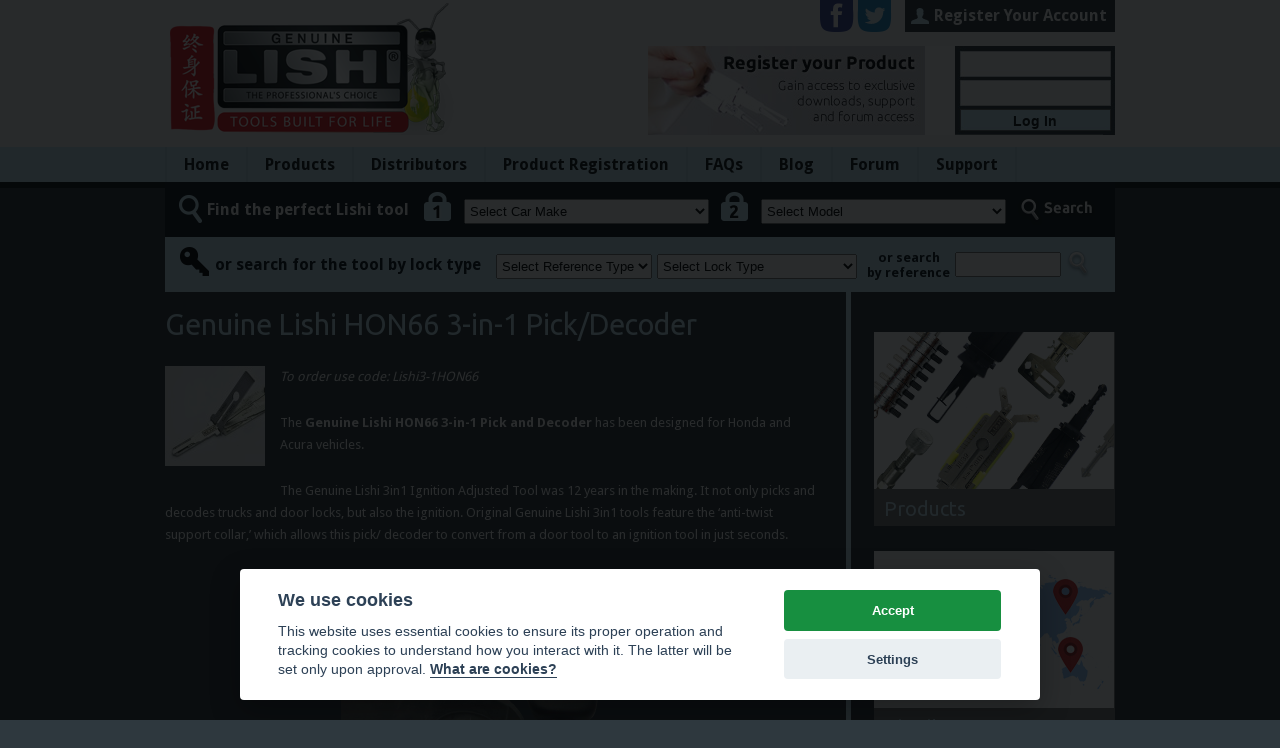

--- FILE ---
content_type: text/html; charset=UTF-8
request_url: https://www.genuinelishi.com/lishi_tool/hon66-3-in-1/
body_size: 66732
content:
<!DOCTYPE html>
<html>
<head>
    <meta charset="UTF-8">
    <!-- meta name="viewport" content="width=device-width" / -->
    <meta name="viewport" content="width=device-width, initial-scale=1.0" />
		<meta http-equiv="X-UA-Compatible" content="IE=edge,chrome=1" />
				
    <title>Genuine Lishi HON66 3-in-1 Pick/Decoder</title>

    <link href='https://fonts.googleapis.com/css?family=Droid+Sans:400,700' rel='stylesheet' type='text/css'>
    <link href='https://fonts.googleapis.com/css?family=Ubuntu:400,500' rel='stylesheet' type='text/css'>
    <link rel="stylesheet" href="https://www.genuinelishi.com/wp-content/themes/lishitheme/style.css?v=5" type="text/css" media="screen">
	<link rel="stylesheet" href="https://cdn.jsdelivr.net/gh/orestbida/cookieconsent@v2.4.7/dist/cookieconsent.css">
	<style type="text/css">
		#cc_div, #cc_div h1, #cc_div h2 {
			text-align:left;
		}
		#cc_div #cm button:first-child, #cc_div #cs_buttons button:first-child, #cc_div .c_b_toggle input:checked ~ .sc_toggle {
			background: #178f40;
		}
		#cc_div .c_b_toggle .sc_toggle {
			background-color: #c85757;
		}
	</style>

        <!--[if lt IE 9]>
    <script src="https://www.genuinelishi.com/wp-content/themes/lishitheme/js/html5.js" type="text/javascript"></script>
    <![endif]-->

    <meta name='robots' content='index, follow, max-image-preview:large, max-snippet:-1, max-video-preview:-1' />

	<!-- This site is optimized with the Yoast SEO plugin v26.6 - https://yoast.com/wordpress/plugins/seo/ -->
	<meta name="description" content="The Genuine Lishi HON66 3 in 1 tool is designed to quickly pick and decode Honda and Acura vehicles." />
	<link rel="canonical" href="https://www.genuinelishi.com/lishi_tool/hon66-3-in-1/" />
	<meta property="og:locale" content="en_US" />
	<meta property="og:type" content="article" />
	<meta property="og:title" content="Genuine Lishi HON66 3-in-1 Pick/Decoder" />
	<meta property="og:description" content="The Genuine Lishi HON66 3 in 1 tool is designed to quickly pick and decode Honda and Acura vehicles." />
	<meta property="og:url" content="https://www.genuinelishi.com/lishi_tool/hon66-3-in-1/" />
	<meta property="og:site_name" content="Genuine Lishi Approved Locksmiths" />
	<meta property="article:modified_time" content="2017-02-14T09:18:04+00:00" />
	<meta property="og:image" content="https://www.genuinelishi.com/wp-content/uploads/2014/05/3-1-HON66.jpg" />
	<meta property="og:image:width" content="400" />
	<meta property="og:image:height" content="265" />
	<meta property="og:image:type" content="image/jpeg" />
	<!-- / Yoast SEO plugin. -->


<link rel='dns-prefetch' href='//use.fontawesome.com' />
<link rel="alternate" title="oEmbed (JSON)" type="application/json+oembed" href="https://www.genuinelishi.com/wp-json/oembed/1.0/embed?url=https%3A%2F%2Fwww.genuinelishi.com%2Flishi_tool%2Fhon66-3-in-1%2F" />
<link rel="alternate" title="oEmbed (XML)" type="text/xml+oembed" href="https://www.genuinelishi.com/wp-json/oembed/1.0/embed?url=https%3A%2F%2Fwww.genuinelishi.com%2Flishi_tool%2Fhon66-3-in-1%2F&#038;format=xml" />
<style id='wp-img-auto-sizes-contain-inline-css' type='text/css'>
img:is([sizes=auto i],[sizes^="auto," i]){contain-intrinsic-size:3000px 1500px}
/*# sourceURL=wp-img-auto-sizes-contain-inline-css */
</style>
<link rel='stylesheet' id='dashicons-css' href='https://www.genuinelishi.com/wp-includes/css/dashicons.min.css?ver=6.9' type='text/css' media='all' />
<link rel='stylesheet' id='theme-my-login-css' href='https://www.genuinelishi.com/wp-content/plugins/theme-my-login/theme-my-login.css?ver=6.4.17' type='text/css' media='all' />
<style id='wp-emoji-styles-inline-css' type='text/css'>

	img.wp-smiley, img.emoji {
		display: inline !important;
		border: none !important;
		box-shadow: none !important;
		height: 1em !important;
		width: 1em !important;
		margin: 0 0.07em !important;
		vertical-align: -0.1em !important;
		background: none !important;
		padding: 0 !important;
	}
/*# sourceURL=wp-emoji-styles-inline-css */
</style>
<style id='wp-block-library-inline-css' type='text/css'>
:root{--wp-block-synced-color:#7a00df;--wp-block-synced-color--rgb:122,0,223;--wp-bound-block-color:var(--wp-block-synced-color);--wp-editor-canvas-background:#ddd;--wp-admin-theme-color:#007cba;--wp-admin-theme-color--rgb:0,124,186;--wp-admin-theme-color-darker-10:#006ba1;--wp-admin-theme-color-darker-10--rgb:0,107,160.5;--wp-admin-theme-color-darker-20:#005a87;--wp-admin-theme-color-darker-20--rgb:0,90,135;--wp-admin-border-width-focus:2px}@media (min-resolution:192dpi){:root{--wp-admin-border-width-focus:1.5px}}.wp-element-button{cursor:pointer}:root .has-very-light-gray-background-color{background-color:#eee}:root .has-very-dark-gray-background-color{background-color:#313131}:root .has-very-light-gray-color{color:#eee}:root .has-very-dark-gray-color{color:#313131}:root .has-vivid-green-cyan-to-vivid-cyan-blue-gradient-background{background:linear-gradient(135deg,#00d084,#0693e3)}:root .has-purple-crush-gradient-background{background:linear-gradient(135deg,#34e2e4,#4721fb 50%,#ab1dfe)}:root .has-hazy-dawn-gradient-background{background:linear-gradient(135deg,#faaca8,#dad0ec)}:root .has-subdued-olive-gradient-background{background:linear-gradient(135deg,#fafae1,#67a671)}:root .has-atomic-cream-gradient-background{background:linear-gradient(135deg,#fdd79a,#004a59)}:root .has-nightshade-gradient-background{background:linear-gradient(135deg,#330968,#31cdcf)}:root .has-midnight-gradient-background{background:linear-gradient(135deg,#020381,#2874fc)}:root{--wp--preset--font-size--normal:16px;--wp--preset--font-size--huge:42px}.has-regular-font-size{font-size:1em}.has-larger-font-size{font-size:2.625em}.has-normal-font-size{font-size:var(--wp--preset--font-size--normal)}.has-huge-font-size{font-size:var(--wp--preset--font-size--huge)}.has-text-align-center{text-align:center}.has-text-align-left{text-align:left}.has-text-align-right{text-align:right}.has-fit-text{white-space:nowrap!important}#end-resizable-editor-section{display:none}.aligncenter{clear:both}.items-justified-left{justify-content:flex-start}.items-justified-center{justify-content:center}.items-justified-right{justify-content:flex-end}.items-justified-space-between{justify-content:space-between}.screen-reader-text{border:0;clip-path:inset(50%);height:1px;margin:-1px;overflow:hidden;padding:0;position:absolute;width:1px;word-wrap:normal!important}.screen-reader-text:focus{background-color:#ddd;clip-path:none;color:#444;display:block;font-size:1em;height:auto;left:5px;line-height:normal;padding:15px 23px 14px;text-decoration:none;top:5px;width:auto;z-index:100000}html :where(.has-border-color){border-style:solid}html :where([style*=border-top-color]){border-top-style:solid}html :where([style*=border-right-color]){border-right-style:solid}html :where([style*=border-bottom-color]){border-bottom-style:solid}html :where([style*=border-left-color]){border-left-style:solid}html :where([style*=border-width]){border-style:solid}html :where([style*=border-top-width]){border-top-style:solid}html :where([style*=border-right-width]){border-right-style:solid}html :where([style*=border-bottom-width]){border-bottom-style:solid}html :where([style*=border-left-width]){border-left-style:solid}html :where(img[class*=wp-image-]){height:auto;max-width:100%}:where(figure){margin:0 0 1em}html :where(.is-position-sticky){--wp-admin--admin-bar--position-offset:var(--wp-admin--admin-bar--height,0px)}@media screen and (max-width:600px){html :where(.is-position-sticky){--wp-admin--admin-bar--position-offset:0px}}

/*# sourceURL=wp-block-library-inline-css */
</style><style id='global-styles-inline-css' type='text/css'>
:root{--wp--preset--aspect-ratio--square: 1;--wp--preset--aspect-ratio--4-3: 4/3;--wp--preset--aspect-ratio--3-4: 3/4;--wp--preset--aspect-ratio--3-2: 3/2;--wp--preset--aspect-ratio--2-3: 2/3;--wp--preset--aspect-ratio--16-9: 16/9;--wp--preset--aspect-ratio--9-16: 9/16;--wp--preset--color--black: #000000;--wp--preset--color--cyan-bluish-gray: #abb8c3;--wp--preset--color--white: #ffffff;--wp--preset--color--pale-pink: #f78da7;--wp--preset--color--vivid-red: #cf2e2e;--wp--preset--color--luminous-vivid-orange: #ff6900;--wp--preset--color--luminous-vivid-amber: #fcb900;--wp--preset--color--light-green-cyan: #7bdcb5;--wp--preset--color--vivid-green-cyan: #00d084;--wp--preset--color--pale-cyan-blue: #8ed1fc;--wp--preset--color--vivid-cyan-blue: #0693e3;--wp--preset--color--vivid-purple: #9b51e0;--wp--preset--gradient--vivid-cyan-blue-to-vivid-purple: linear-gradient(135deg,rgb(6,147,227) 0%,rgb(155,81,224) 100%);--wp--preset--gradient--light-green-cyan-to-vivid-green-cyan: linear-gradient(135deg,rgb(122,220,180) 0%,rgb(0,208,130) 100%);--wp--preset--gradient--luminous-vivid-amber-to-luminous-vivid-orange: linear-gradient(135deg,rgb(252,185,0) 0%,rgb(255,105,0) 100%);--wp--preset--gradient--luminous-vivid-orange-to-vivid-red: linear-gradient(135deg,rgb(255,105,0) 0%,rgb(207,46,46) 100%);--wp--preset--gradient--very-light-gray-to-cyan-bluish-gray: linear-gradient(135deg,rgb(238,238,238) 0%,rgb(169,184,195) 100%);--wp--preset--gradient--cool-to-warm-spectrum: linear-gradient(135deg,rgb(74,234,220) 0%,rgb(151,120,209) 20%,rgb(207,42,186) 40%,rgb(238,44,130) 60%,rgb(251,105,98) 80%,rgb(254,248,76) 100%);--wp--preset--gradient--blush-light-purple: linear-gradient(135deg,rgb(255,206,236) 0%,rgb(152,150,240) 100%);--wp--preset--gradient--blush-bordeaux: linear-gradient(135deg,rgb(254,205,165) 0%,rgb(254,45,45) 50%,rgb(107,0,62) 100%);--wp--preset--gradient--luminous-dusk: linear-gradient(135deg,rgb(255,203,112) 0%,rgb(199,81,192) 50%,rgb(65,88,208) 100%);--wp--preset--gradient--pale-ocean: linear-gradient(135deg,rgb(255,245,203) 0%,rgb(182,227,212) 50%,rgb(51,167,181) 100%);--wp--preset--gradient--electric-grass: linear-gradient(135deg,rgb(202,248,128) 0%,rgb(113,206,126) 100%);--wp--preset--gradient--midnight: linear-gradient(135deg,rgb(2,3,129) 0%,rgb(40,116,252) 100%);--wp--preset--font-size--small: 13px;--wp--preset--font-size--medium: 20px;--wp--preset--font-size--large: 36px;--wp--preset--font-size--x-large: 42px;--wp--preset--spacing--20: 0.44rem;--wp--preset--spacing--30: 0.67rem;--wp--preset--spacing--40: 1rem;--wp--preset--spacing--50: 1.5rem;--wp--preset--spacing--60: 2.25rem;--wp--preset--spacing--70: 3.38rem;--wp--preset--spacing--80: 5.06rem;--wp--preset--shadow--natural: 6px 6px 9px rgba(0, 0, 0, 0.2);--wp--preset--shadow--deep: 12px 12px 50px rgba(0, 0, 0, 0.4);--wp--preset--shadow--sharp: 6px 6px 0px rgba(0, 0, 0, 0.2);--wp--preset--shadow--outlined: 6px 6px 0px -3px rgb(255, 255, 255), 6px 6px rgb(0, 0, 0);--wp--preset--shadow--crisp: 6px 6px 0px rgb(0, 0, 0);}:where(.is-layout-flex){gap: 0.5em;}:where(.is-layout-grid){gap: 0.5em;}body .is-layout-flex{display: flex;}.is-layout-flex{flex-wrap: wrap;align-items: center;}.is-layout-flex > :is(*, div){margin: 0;}body .is-layout-grid{display: grid;}.is-layout-grid > :is(*, div){margin: 0;}:where(.wp-block-columns.is-layout-flex){gap: 2em;}:where(.wp-block-columns.is-layout-grid){gap: 2em;}:where(.wp-block-post-template.is-layout-flex){gap: 1.25em;}:where(.wp-block-post-template.is-layout-grid){gap: 1.25em;}.has-black-color{color: var(--wp--preset--color--black) !important;}.has-cyan-bluish-gray-color{color: var(--wp--preset--color--cyan-bluish-gray) !important;}.has-white-color{color: var(--wp--preset--color--white) !important;}.has-pale-pink-color{color: var(--wp--preset--color--pale-pink) !important;}.has-vivid-red-color{color: var(--wp--preset--color--vivid-red) !important;}.has-luminous-vivid-orange-color{color: var(--wp--preset--color--luminous-vivid-orange) !important;}.has-luminous-vivid-amber-color{color: var(--wp--preset--color--luminous-vivid-amber) !important;}.has-light-green-cyan-color{color: var(--wp--preset--color--light-green-cyan) !important;}.has-vivid-green-cyan-color{color: var(--wp--preset--color--vivid-green-cyan) !important;}.has-pale-cyan-blue-color{color: var(--wp--preset--color--pale-cyan-blue) !important;}.has-vivid-cyan-blue-color{color: var(--wp--preset--color--vivid-cyan-blue) !important;}.has-vivid-purple-color{color: var(--wp--preset--color--vivid-purple) !important;}.has-black-background-color{background-color: var(--wp--preset--color--black) !important;}.has-cyan-bluish-gray-background-color{background-color: var(--wp--preset--color--cyan-bluish-gray) !important;}.has-white-background-color{background-color: var(--wp--preset--color--white) !important;}.has-pale-pink-background-color{background-color: var(--wp--preset--color--pale-pink) !important;}.has-vivid-red-background-color{background-color: var(--wp--preset--color--vivid-red) !important;}.has-luminous-vivid-orange-background-color{background-color: var(--wp--preset--color--luminous-vivid-orange) !important;}.has-luminous-vivid-amber-background-color{background-color: var(--wp--preset--color--luminous-vivid-amber) !important;}.has-light-green-cyan-background-color{background-color: var(--wp--preset--color--light-green-cyan) !important;}.has-vivid-green-cyan-background-color{background-color: var(--wp--preset--color--vivid-green-cyan) !important;}.has-pale-cyan-blue-background-color{background-color: var(--wp--preset--color--pale-cyan-blue) !important;}.has-vivid-cyan-blue-background-color{background-color: var(--wp--preset--color--vivid-cyan-blue) !important;}.has-vivid-purple-background-color{background-color: var(--wp--preset--color--vivid-purple) !important;}.has-black-border-color{border-color: var(--wp--preset--color--black) !important;}.has-cyan-bluish-gray-border-color{border-color: var(--wp--preset--color--cyan-bluish-gray) !important;}.has-white-border-color{border-color: var(--wp--preset--color--white) !important;}.has-pale-pink-border-color{border-color: var(--wp--preset--color--pale-pink) !important;}.has-vivid-red-border-color{border-color: var(--wp--preset--color--vivid-red) !important;}.has-luminous-vivid-orange-border-color{border-color: var(--wp--preset--color--luminous-vivid-orange) !important;}.has-luminous-vivid-amber-border-color{border-color: var(--wp--preset--color--luminous-vivid-amber) !important;}.has-light-green-cyan-border-color{border-color: var(--wp--preset--color--light-green-cyan) !important;}.has-vivid-green-cyan-border-color{border-color: var(--wp--preset--color--vivid-green-cyan) !important;}.has-pale-cyan-blue-border-color{border-color: var(--wp--preset--color--pale-cyan-blue) !important;}.has-vivid-cyan-blue-border-color{border-color: var(--wp--preset--color--vivid-cyan-blue) !important;}.has-vivid-purple-border-color{border-color: var(--wp--preset--color--vivid-purple) !important;}.has-vivid-cyan-blue-to-vivid-purple-gradient-background{background: var(--wp--preset--gradient--vivid-cyan-blue-to-vivid-purple) !important;}.has-light-green-cyan-to-vivid-green-cyan-gradient-background{background: var(--wp--preset--gradient--light-green-cyan-to-vivid-green-cyan) !important;}.has-luminous-vivid-amber-to-luminous-vivid-orange-gradient-background{background: var(--wp--preset--gradient--luminous-vivid-amber-to-luminous-vivid-orange) !important;}.has-luminous-vivid-orange-to-vivid-red-gradient-background{background: var(--wp--preset--gradient--luminous-vivid-orange-to-vivid-red) !important;}.has-very-light-gray-to-cyan-bluish-gray-gradient-background{background: var(--wp--preset--gradient--very-light-gray-to-cyan-bluish-gray) !important;}.has-cool-to-warm-spectrum-gradient-background{background: var(--wp--preset--gradient--cool-to-warm-spectrum) !important;}.has-blush-light-purple-gradient-background{background: var(--wp--preset--gradient--blush-light-purple) !important;}.has-blush-bordeaux-gradient-background{background: var(--wp--preset--gradient--blush-bordeaux) !important;}.has-luminous-dusk-gradient-background{background: var(--wp--preset--gradient--luminous-dusk) !important;}.has-pale-ocean-gradient-background{background: var(--wp--preset--gradient--pale-ocean) !important;}.has-electric-grass-gradient-background{background: var(--wp--preset--gradient--electric-grass) !important;}.has-midnight-gradient-background{background: var(--wp--preset--gradient--midnight) !important;}.has-small-font-size{font-size: var(--wp--preset--font-size--small) !important;}.has-medium-font-size{font-size: var(--wp--preset--font-size--medium) !important;}.has-large-font-size{font-size: var(--wp--preset--font-size--large) !important;}.has-x-large-font-size{font-size: var(--wp--preset--font-size--x-large) !important;}
/*# sourceURL=global-styles-inline-css */
</style>

<style id='classic-theme-styles-inline-css' type='text/css'>
/*! This file is auto-generated */
.wp-block-button__link{color:#fff;background-color:#32373c;border-radius:9999px;box-shadow:none;text-decoration:none;padding:calc(.667em + 2px) calc(1.333em + 2px);font-size:1.125em}.wp-block-file__button{background:#32373c;color:#fff;text-decoration:none}
/*# sourceURL=/wp-includes/css/classic-themes.min.css */
</style>
<link rel='stylesheet' id='contact-form-7-css' href='https://www.genuinelishi.com/wp-content/plugins/contact-form-7/includes/css/styles.css?ver=5.0.5' type='text/css' media='all' />
<link rel='stylesheet' id='da-frontend-css' href='https://www.genuinelishi.com/wp-content/plugins/download-attachments/css/frontend.css?ver=1.3.2' type='text/css' media='all' />
<link rel='stylesheet' id='bfa-font-awesome-css' href='https://use.fontawesome.com/releases/v5.15.4/css/all.css?ver=2.0.3' type='text/css' media='all' />
<link rel='stylesheet' id='bfa-font-awesome-v4-shim-css' href='https://use.fontawesome.com/releases/v5.15.4/css/v4-shims.css?ver=2.0.3' type='text/css' media='all' />
<style id='bfa-font-awesome-v4-shim-inline-css' type='text/css'>

			@font-face {
				font-family: 'FontAwesome';
				src: url('https://use.fontawesome.com/releases/v5.15.4/webfonts/fa-brands-400.eot'),
				url('https://use.fontawesome.com/releases/v5.15.4/webfonts/fa-brands-400.eot?#iefix') format('embedded-opentype'),
				url('https://use.fontawesome.com/releases/v5.15.4/webfonts/fa-brands-400.woff2') format('woff2'),
				url('https://use.fontawesome.com/releases/v5.15.4/webfonts/fa-brands-400.woff') format('woff'),
				url('https://use.fontawesome.com/releases/v5.15.4/webfonts/fa-brands-400.ttf') format('truetype'),
				url('https://use.fontawesome.com/releases/v5.15.4/webfonts/fa-brands-400.svg#fontawesome') format('svg');
			}

			@font-face {
				font-family: 'FontAwesome';
				src: url('https://use.fontawesome.com/releases/v5.15.4/webfonts/fa-solid-900.eot'),
				url('https://use.fontawesome.com/releases/v5.15.4/webfonts/fa-solid-900.eot?#iefix') format('embedded-opentype'),
				url('https://use.fontawesome.com/releases/v5.15.4/webfonts/fa-solid-900.woff2') format('woff2'),
				url('https://use.fontawesome.com/releases/v5.15.4/webfonts/fa-solid-900.woff') format('woff'),
				url('https://use.fontawesome.com/releases/v5.15.4/webfonts/fa-solid-900.ttf') format('truetype'),
				url('https://use.fontawesome.com/releases/v5.15.4/webfonts/fa-solid-900.svg#fontawesome') format('svg');
			}

			@font-face {
				font-family: 'FontAwesome';
				src: url('https://use.fontawesome.com/releases/v5.15.4/webfonts/fa-regular-400.eot'),
				url('https://use.fontawesome.com/releases/v5.15.4/webfonts/fa-regular-400.eot?#iefix') format('embedded-opentype'),
				url('https://use.fontawesome.com/releases/v5.15.4/webfonts/fa-regular-400.woff2') format('woff2'),
				url('https://use.fontawesome.com/releases/v5.15.4/webfonts/fa-regular-400.woff') format('woff'),
				url('https://use.fontawesome.com/releases/v5.15.4/webfonts/fa-regular-400.ttf') format('truetype'),
				url('https://use.fontawesome.com/releases/v5.15.4/webfonts/fa-regular-400.svg#fontawesome') format('svg');
				unicode-range: U+F004-F005,U+F007,U+F017,U+F022,U+F024,U+F02E,U+F03E,U+F044,U+F057-F059,U+F06E,U+F070,U+F075,U+F07B-F07C,U+F080,U+F086,U+F089,U+F094,U+F09D,U+F0A0,U+F0A4-F0A7,U+F0C5,U+F0C7-F0C8,U+F0E0,U+F0EB,U+F0F3,U+F0F8,U+F0FE,U+F111,U+F118-F11A,U+F11C,U+F133,U+F144,U+F146,U+F14A,U+F14D-F14E,U+F150-F152,U+F15B-F15C,U+F164-F165,U+F185-F186,U+F191-F192,U+F1AD,U+F1C1-F1C9,U+F1CD,U+F1D8,U+F1E3,U+F1EA,U+F1F6,U+F1F9,U+F20A,U+F247-F249,U+F24D,U+F254-F25B,U+F25D,U+F267,U+F271-F274,U+F279,U+F28B,U+F28D,U+F2B5-F2B6,U+F2B9,U+F2BB,U+F2BD,U+F2C1-F2C2,U+F2D0,U+F2D2,U+F2DC,U+F2ED,U+F328,U+F358-F35B,U+F3A5,U+F3D1,U+F410,U+F4AD;
			}
		
/*# sourceURL=bfa-font-awesome-v4-shim-inline-css */
</style>
<script type="text/javascript" src="https://www.genuinelishi.com/wp-includes/js/jquery/jquery.min.js?ver=3.7.1" id="jquery-core-js"></script>
<script type="text/javascript" src="https://www.genuinelishi.com/wp-includes/js/jquery/jquery-migrate.min.js?ver=3.4.1" id="jquery-migrate-js"></script>
<script type="text/javascript" id="lishi-init-js-extra">
/* <![CDATA[ */
var data = {"ajaxUrl":"https://www.genuinelishi.com/wp-admin/admin-ajax.php"};
//# sourceURL=lishi-init-js-extra
/* ]]> */
</script>
<script type="text/javascript" src="https://www.genuinelishi.com/wp-content/themes/lishitheme/js/init.js?ver=1.11" id="lishi-init-js"></script>
<link rel="https://api.w.org/" href="https://www.genuinelishi.com/wp-json/" /><link rel="EditURI" type="application/rsd+xml" title="RSD" href="https://www.genuinelishi.com/xmlrpc.php?rsd" />
<meta name="generator" content="WordPress 6.9" />
<link rel='shortlink' href='https://www.genuinelishi.com/?p=623' />
      <!-- Open Graph Meta Tags for Facebook and LinkedIn Sharing !-->
		<meta property="og:title" content="Genuine Lishi HON66 3-in-1 Pick/Decoder"/>
		<meta property="og:description" content="To order use code: Lishi3-1HON66 The Genuine Lishi HON66 3-in-1 Pick and Decoder has been designed for Honda and Acura vehicles. The Genuine Lishi 3in1 Ignition Adjusted Tool was 12 years in the making. It not only picks and decodes trucks and door locks, but also the ignition. Original Genuine Lishi 3in1 tools feature the ‘anti-twist support collar,’ [Read more]" />
		<meta property="og:url" content="https://www.genuinelishi.com/lishi_tool/hon66-3-in-1/"/>
							<meta property="og:image" content="https://www.genuinelishi.com/wp-content/uploads/2014/05/3-1-HON66.jpg" />
					<meta property="og:type" content="article"
		/>
		<meta property="og:site_name" content="Genuine Lishi Approved Locksmiths"/>
		<!-- End Open Graph Meta Tags !-->

    
<!-- Twitter Cards Meta - V 2.5.4 -->
<meta name="twitter:card" content="summary" />
<meta name="twitter:site" content="@genuinelishi" />
<meta name="twitter:creator" content="@genuinelishi" />
<meta name="twitter:url" content="https://www.genuinelishi.com/lishi_tool/hon66-3-in-1/" />
<meta name="twitter:title" content="Genuine Lishi HON66 3-in-1 Pick/Decoder" />
<meta name="twitter:description" content="The Genuine Lishi HON66 3 in 1 tool is designed to quickly pick and decode Honda and Acura vehicles." />
<meta name="twitter:image" content="http://www.genuinelishi.com/wp-content/uploads/2016/08/Lock_HON66-copy-300x300.png" />
<!-- Twitter Cards Meta By WPDeveloper.net -->


<!-- WordPress Facebook Open Graph protocol plugin (WPFBOGP v2.0.13) http://rynoweb.com/wordpress-plugins/ -->
<meta property="fb:admins" content="genuinelishi"/>
<meta property="og:url" content="https://www.genuinelishi.com/lishi_tool/hon66-3-in-1/"/>
<meta property="og:title" content="Genuine Lishi HON66 3-in-1 Pick/Decoder"/>
<meta property="og:site_name" content="Genuine Lishi Approved Locksmiths"/>
<meta property="og:description" content="To order use code: Lishi3-1HON66 The Genuine Lishi HON66 3-in-1 Pick and Decoder has been designed for Honda and Acura vehicles. The Genuine Lishi 3in1 Ign"/>
<meta property="og:type" content="article"/>
<meta property="og:image" content="http://www.genuinelishi.com/wp-content/themes/lishitheme/img/logo.png"/>
<meta property="og:image" content="http://www.genuinelishi.com/wp-content/uploads/2016/08/Lock_HON66-copy-300x300.png"/>
<meta property="og:image" content="https://www.genuinelishi.com/wp-content/uploads/2014/05/3-1-HON66.jpg"/>
<meta property="og:locale" content="en_us"/>
<!-- // end wpfbogp -->
    <meta name="google-translate-customization" content="7c98416ea6d4055a-8f25c3f0fb3ee1cf-g15ec54d64aa2026e-15"></meta>
    
        <script type='text/javascript' />
    jQuery(document).ready(function () {
		jQuery('#topHeader #user_login').attr( 'placeholder', 'Username or E-mail' );
		jQuery('#topHeader #user_pass').attr( 'placeholder', 'Password' );
    
    getMenu();


    function getMenu() {
    	var width = jQuery(window).width();
    	
	    if(width>933){
	      jQuery("ul.sub-menu").addClass("go");
	      jQuery("ul.sub-menu").removeClass("active");
	      jQuery("ul.sub-menu").removeClass("mobile");
				jQuery(".nav-menu li").hover(
					function () {
						jQuery(this).children("ul.sub-menu.go").stop(true, true).slideDown(200);
						jQuery(this).addClass("current-menu-item");
					}, 
					function () {
						jQuery(this).children("ul.sub-menu.go").stop(true, true).slideUp(200);
						jQuery(this).removeClass("current-menu-item");
					}
				);
			}
			else{
				jQuery("ul.sub-menu").addClass("mobile");
				jQuery("ul.sub-menu").removeClass("go");
				/*
				jQuery("li.menu-item-has-children").not(jQuery(this).children("li,a")).click(function(e) {
				    e.preventDefault();
				    if(jQuery(this).children("ul.mobile").hasClass("active")){jQuery(this).children("ul.mobile").removeClass("active");}
				    else{jQuery(this).children("ul.mobile").addClass("active");}
				});
				*/
				jQuery('li.menu-item-has-children > a').click(function(e) {
					e.preventDefault();
					var $this = jQuery(this);
					$this.toggleClass('active').next('ul').toggleClass('active');
				});
			}
		}
		
		jQuery(window).resize(getMenu);

	});
    </script>

    <script type="application/ld+json">
		{ 
		  "@context": "http://schema.org", 
		  "@type": "LocalBusiness", 
		  "openingHours": "Mo-Fr 8:30-17:30",
		  "telephone": "+44 (0)161 796 7268",
		  "address": {
			"@type": "PostalAddress",
			"streetAddress": "Orbital 60, Dumers Ln",
			"addressLocality": "Bury",
			"postalCode": "BL9 9UE",
			"addressCountry": "GB"
			  },
		 "geo": {
		   "@type": "GeoCoordinates",
			"latitude": "53.573188",
			"longitude": "-2.301262"
			  },		  
		  "priceRange": "$",
		  "url": "https://www.genuinelishi.com/", 
		  "name": "Genuine Lishi",		 
		  "description": "Genuine Lishi is the best known Vehicle Opening Tools brand in the World, featuring the new T3 Tools and the revolutionary Night Vision Picks and Decoders!",		 
		  "logo": "https://www.genuinelishi.com/wp-content/themes/lishitheme/img/logo.png",
		  "image": "https://www.genuinelishi.com/wp-content/themes/lishitheme/img/logo.png",
		  "email": "Pan.Huiyi@uapcorporate.com ",
		  "sameAs": ["https://www.facebook.com/genuinelishi", "https://twitter.com/genuinelishi", "https://plus.google.com/114503953633186366702"]
			}
		</script>
</head>

<body class="wp-singular lishi_tool-template-default single single-lishi_tool postid-623 wp-theme-lishitheme">

<div id="mainBackground">
<div id="page">

    <header id="masthead" class="site-header" role="banner">

        <div id="topHeader">
            <a href="https://www.genuinelishi.com" class="logo" data-wpel-link="internal"><strong>Lishi</strong></a>
            
            <div id="google_translate_element"></div>
            <script type="text/javascript">
                function googleTranslateElementInit() {
                  new google.translate.TranslateElement({pageLanguage: 'en', layout: google.translate.TranslateElement.InlineLayout.SIMPLE}, 'google_translate_element');
                }
            </script>
            <script type="text/javascript" src="//translate.google.com/translate_a/element.js?cb=googleTranslateElementInit"></script>

			<a id="invi_reg" href="https://www.genuinelishi.com/register" data-wpel-link="internal"></a>
			
            
                <a id="reg" href="https://www.genuinelishi.com/register" data-wpel-link="internal">Register Your Account</a>
				
                <form name="loginform" id="loginform" action="https://www.genuinelishi.com/login/" method="post"><p class="login-username">
				<label for="user_login">Username or Email Address</label>
				<input type="text" name="log" id="user_login" autocomplete="username" class="input" value="" size="20" />
			</p><p class="login-password">
				<label for="user_pass">Password</label>
				<input type="password" name="pwd" id="user_pass" autocomplete="current-password" spellcheck="false" class="input" value="" size="20" />
			</p><p class="login-remember"><label><input name="rememberme" type="checkbox" id="rememberme" value="forever" /> Remember Me</label></p><p class="login-submit">
				<input type="submit" name="wp-submit" id="wp-submit" class="button button-primary" value="Log In" />
				<input type="hidden" name="redirect_to" value="https://www.genuinelishi.com/lishi_tool/hon66-3-in-1/" />
			</p></form>				
				<span id="logged" class="hide-desktop">
					<div>
	                <a class="account" href="https://www.genuinelishi.com/register" data-wpel-link="internal"><b>Register</b></a>
	                <span class="divide"></span>
	                <a class="logout" href="https://www.genuinelishi.com/login/" data-wpel-link="internal">Log In</a>
	              </div>
                </span>

                        <div id="social_links">
            <a href="https://www.facebook.com/genuinelishi" target="_blank" data-wpel-link="external" rel="external noopener noreferrer"><img src="https://www.genuinelishi.com/wp-content/themes/lishitheme/img/facebook.png" ></a>&nbsp;<a href="https://twitter.com/genuinelishi" target="_blank" data-wpel-link="external" rel="external noopener noreferrer"><img src="https://www.genuinelishi.com/wp-content/themes/lishitheme/img/twitter.png" ></a>
            </div>
        </div>


	      <nav class="main-navigation" role="navigation">
	        	<a class="menu-link" href="#menu">Menu <img src="https://www.genuinelishi.com/wp-content/themes/lishitheme/img/menu.png"></a>
	            <div class="menu-main-menu-container"><ul id="menu-main-menu" class="nav-menu"><li id="menu-item-32" class="menu-item menu-item-type-post_type menu-item-object-page menu-item-home menu-item-32"><a href="https://www.genuinelishi.com/" data-wpel-link="internal">Home</a></li>
<li id="menu-item-33" class="menu-item menu-item-type-post_type menu-item-object-page menu-item-has-children menu-item-33"><a href="https://www.genuinelishi.com/products/" data-wpel-link="internal">Products</a>
<ul class="sub-menu">
	<li id="menu-item-2889" class="menu-item menu-item-type-post_type menu-item-object-page menu-item-2889"><a href="https://www.genuinelishi.com/products/genuine-lishi-t3-tools/" data-wpel-link="internal">Genuine Lishi T3 Tools</a></li>
	<li id="menu-item-2890" class="menu-item menu-item-type-post_type menu-item-object-page menu-item-2890"><a href="https://www.genuinelishi.com/products/genuine-lishi-night-vision-tools/" data-wpel-link="internal">Genuine Lishi Night Vision Tools</a></li>
	<li id="menu-item-2891" class="menu-item menu-item-type-post_type menu-item-object-page menu-item-2891"><a href="https://www.genuinelishi.com/products/standard-genuine-lishi-tools/" data-wpel-link="internal">Standard Genuine Lishi Tools</a></li>
	<li id="menu-item-2892" class="menu-item menu-item-type-post_type menu-item-object-page menu-item-2892"><a href="https://www.genuinelishi.com/products/genuine-lishi-blind-picks/" data-wpel-link="internal">Genuine Lishi Blind Picks</a></li>
	<li id="menu-item-2893" class="menu-item menu-item-type-post_type menu-item-object-page menu-item-2893"><a href="https://www.genuinelishi.com/products/genuine-lishi-tibbe-decoder/" data-wpel-link="internal">Genuine Lishi Tibbe Decoder</a></li>
	<li id="menu-item-2894" class="menu-item menu-item-type-post_type menu-item-object-page menu-item-2894"><a href="https://www.genuinelishi.com/products/genuine-lishi-training-manuals/" data-wpel-link="internal">Genuine Lishi Training Manuals</a></li>
	<li id="menu-item-2895" class="menu-item menu-item-type-post_type menu-item-object-page menu-item-2895"><a href="https://www.genuinelishi.com/products/genuine-lishi-accessories/" data-wpel-link="internal">Genuine Lishi Accessories</a></li>
</ul>
</li>
<li id="menu-item-35" class="menu-item menu-item-type-post_type menu-item-object-page menu-item-35"><a href="https://www.genuinelishi.com/distributors/" data-wpel-link="internal">Distributors</a></li>
<li id="menu-item-664" class="menu-item menu-item-type-post_type menu-item-object-page menu-item-664"><a href="https://www.genuinelishi.com/product-registration/" data-wpel-link="internal">Product Registration</a></li>
<li id="menu-item-2949" class="menu-item menu-item-type-post_type menu-item-object-page menu-item-2949"><a href="https://www.genuinelishi.com/faq/" data-wpel-link="internal">FAQs</a></li>
<li id="menu-item-728" class="menu-item menu-item-type-post_type menu-item-object-page menu-item-728"><a href="https://www.genuinelishi.com/blog/" data-wpel-link="internal">Blog</a></li>
<li id="menu-item-746" class="menu-item menu-item-type-custom menu-item-object-custom menu-item-746"><a href="http://shoerepairer.info/" data-wpel-link="external" target="_self" rel="external noopener noreferrer">Forum</a></li>
<li id="menu-item-528" class="menu-item menu-item-type-post_type menu-item-object-page menu-item-528"><a href="https://www.genuinelishi.com/contact-us/" data-wpel-link="internal">Support</a></li>
</ul></div>	      </nav><!-- #site-navigation -->

								
					<div id="searchAgain"><span>Find your Lishi Tool</span></div>
						
				
        <div class="show_hide_search">
				
	        <div id="tool-search">
	            <form action="https://www.genuinelishi.com/products#search-results" method="post" id="carFilter">
	
	                <div id="searchTxt">Find the perfect Lishi tool</div>
	
	                <div id="searchCarMake">
	                    <select  name='cat' id='carMake' class='postform'>
	<option value='-1'>Select Car Make</option>
	<option class="level-0" value="1733">Acura</option>
	<option class="level-0" value="721">Alfa Romeo</option>
	<option class="level-0" value="722">Audi</option>
	<option class="level-0" value="723">Audi USA</option>
	<option class="level-0" value="724">BMW</option>
	<option class="level-0" value="725">BMW Mini all years</option>
	<option class="level-0" value="3214">BMW Motorbikes</option>
	<option class="level-0" value="1779">British Leyland</option>
	<option class="level-0" value="726">BUICK</option>
	<option class="level-0" value="727">Cadillac</option>
	<option class="level-0" value="728">Chevrolet</option>
	<option class="level-0" value="729">Chrysler</option>
	<option class="level-0" value="730">Citroen</option>
	<option class="level-0" value="731">Daewoo</option>
	<option class="level-0" value="732">Daf lorries</option>
	<option class="level-0" value="2047">Daihatsu</option>
	<option class="level-0" value="733">Dodge</option>
	<option class="level-0" value="734">Eagle</option>
	<option class="level-0" value="735">Fiat</option>
	<option class="level-0" value="736">Ford</option>
	<option class="level-0" value="737">Ford australia</option>
	<option class="level-0" value="2117">FORD MAZ24R</option>
	<option class="level-0" value="739">Ford suda afrika</option>
	<option class="level-0" value="2510">FORD UK</option>
	<option class="level-0" value="740">Ford USA</option>
	<option class="level-0" value="741">General Motors</option>
	<option class="level-0" value="742">GM Brasil</option>
	<option class="level-0" value="743">GMC</option>
	<option class="level-0" value="1952">Great Wall</option>
	<option class="level-0" value="2091">Hino trucks</option>
	<option class="level-0" value="744">Holden</option>
	<option class="level-0" value="745">Honda</option>
	<option class="level-0" value="746">Honda Australia</option>
	<option class="level-0" value="2254">Honda Motorbikes</option>
	<option class="level-0" value="747">Honda USA</option>
	<option class="level-0" value="748">Hummer</option>
	<option class="level-0" value="750">Hyundai</option>
	<option class="level-0" value="751">Hyundai USA</option>
	<option class="level-0" value="2501">IC CARD 21</option>
	<option class="level-0" value="752">Infiniti</option>
	<option class="level-0" value="753">Isuzu</option>
	<option class="level-0" value="2558">Isuzu Trucks</option>
	<option class="level-0" value="754">Iveco</option>
	<option class="level-0" value="755">Jaguar</option>
	<option class="level-0" value="756">jaguar usa</option>
	<option class="level-0" value="757">Jeep</option>
	<option class="level-0" value="3219">Kawasaki Motorbikes</option>
	<option class="level-0" value="2046">Kenworth</option>
	<option class="level-0" value="758">Kia</option>
	<option class="level-0" value="759">Lancia</option>
	<option class="level-0" value="760">Land Rover</option>
	<option class="level-0" value="761">LDV</option>
	<option class="level-0" value="762">Lexus</option>
	<option class="level-0" value="763">Lincoln</option>
	<option class="level-0" value="764">Lotus</option>
	<option class="level-0" value="765">Man Trucks All models with laser locks</option>
	<option class="level-0" value="3381">Maruti</option>
	<option class="level-0" value="1785">Maserati</option>
	<option class="level-0" value="766">Mazda</option>
	<option class="level-0" value="767">Mazda Japan</option>
	<option class="level-0" value="768">Mazda USA</option>
	<option class="level-0" value="3275">MCC Smart</option>
	<option class="level-0" value="769">MERCEDES</option>
	<option class="level-0" value="770">Mercury</option>
	<option class="level-0" value="2024">MG</option>
	<option class="level-0" value="771">MG Mini</option>
	<option class="level-0" value="772">MG Models with laser track keys</option>
	<option class="level-0" value="2044">Mini</option>
	<option class="level-0" value="773">misibushi usa</option>
	<option class="level-0" value="774">Mitsubishi</option>
	<option class="level-0" value="776">Nissan</option>
	<option class="level-0" value="777">Nissan usa</option>
	<option class="level-0" value="778">OLDSMOBILE</option>
	<option class="level-0" value="779">Panoz</option>
	<option class="level-0" value="3202">Peterbilt</option>
	<option class="level-0" value="780">PEUGEOT</option>
	<option class="level-0" value="782">Plymouth</option>
	<option class="level-0" value="783">Pontiac</option>
	<option class="level-0" value="784">Porsche</option>
	<option class="level-0" value="785">Proton</option>
	<option class="level-0" value="786">Renault</option>
	<option class="level-0" value="787">Rover</option>
	<option class="level-0" value="788">Rover 75</option>
	<option class="level-0" value="789">Saab</option>
	<option class="level-0" value="790">SAAB USA</option>
	<option class="level-0" value="2228">Samsung</option>
	<option class="level-0" value="791">Saturn</option>
	<option class="level-0" value="2748">Scania</option>
	<option class="level-0" value="792">Scion</option>
	<option class="level-0" value="793">Seat</option>
	<option class="level-0" value="794">Skoda</option>
	<option class="level-0" value="2560">Ssangyong</option>
	<option class="level-0" value="2497">Sterling</option>
	<option class="level-0" value="795">Subaru</option>
	<option class="level-0" value="796">Suburu USA</option>
	<option class="level-0" value="797">Suzuki</option>
	<option class="level-0" value="2257">Suzuki Motorbikes</option>
	<option class="level-0" value="798">Toyota</option>
	<option class="level-0" value="2559">Toyota Trucks</option>
	<option class="level-0" value="799">Toyota USA</option>
	<option class="level-0" value="800">VAG group models</option>
	<option class="level-0" value="801">VAUXHALL/OPEL</option>
	<option class="level-0" value="802">Vespa scooters</option>
	<option class="level-0" value="803">Volkswagen</option>
	<option class="level-0" value="804">Volkswagon USA</option>
	<option class="level-0" value="805">Volvo</option>
	<option class="level-0" value="2256">Yamaha Motorbikes</option>
</select>
	                </div>
	
	                <div id="searchCarType">
	                    <select id="carType">
	                        <option>Select Model</option>
	                    </select>
	                </div>
	
	                <div id="searchSubmit">
	                    <input type="submit" name="carFiltersubmit" value="">
	                </div>
	
	            </form>
	        </div>
	      </div>

    </header><!-- #masthead -->

    <div class="show_hide_search">	<!-- hledani -->
    
	    <div id="tool-search-extended">
	
	    	<div class="or"></div>
	
	        <form action="https://www.genuinelishi.com/products#search-results" method="post" id="toolFilter">
	
	            <div id="searchTxt"><span>or </span><b>s</b>earch <span>for the tool </span>by lock type</div>
	
	            <div id="searchRefType">
	                <select id="refType" name="refType">
	                    <option value="-1">Select Reference Type</option>
	                    <option value="ic_card">IC Card </option>
	                    <option value="silca_card">Silca Card</option>
	                    <option value="silca_key_blank">Silca Key Blank</option>
	                    <option value="ilca_key_blank">ILCA key Blank</option>
	                    <option value="ilco_key_blank">ILCO Key Blank</option>
	                    <option value="keyline_key_blank">Keyline Key Blank </option>
	                    <option value="jma_key_blank">JMA Key Blank</option>
	                </select>
	            </div>
	
	            <div id="searchLockType">
	                <select id="lockType">
	                    <option value="-1">Select Lock Type</option>
	                </select>
	            </div>
	
	            	            
	        </form>
	        	
		      <div id="plainSearch">
		      
		      	  <div class="or"></div>
		
		            <form action="https://www.genuinelishi.com/products#search-results" method="post" id="plainSearchForm">
		
		                <div id="plainSearchLabel">
		                    <span>or </span><b>s</b>earch		                    <br>
		                    by reference		                </div>
		
		                <div id="plainSearchInput">
		                    <input type="text" name="plainSearch">
		                </div>
		
		                <div id="plainSearchSubmit">
		                    <input type="submit" name="plainSearchSubmit" value="">
		                </div>
		                
		                <div id="submit"><div><span></span></div><div><b>Search</b></div></div>
		
		            </form>
		
		        </div>
		      
		      </div>
	        
	      </div>	<!-- konec hledani -->
	      
	      <div id="splash">
	      
	      				<div id="bug">
	      					<div class="splash_register">
	      						<a href="https://www.genuinelishi.com/register" data-wpel-link="internal">
											<span>Register a new account</span>
										</a>
									</div>
	      				</div>
	      
	      		    <div class="or"></div>

		            <form name="loginform2" id="loginform2" action="https://www.genuinelishi.com/login/" method="post">
			
								<div class="splash_login">Login to Genuine Lishi</div>
			
									<div class="login-username">
										<input type="text" name="log" value="" placeholder="Username">
									</div>
									<div class="login-password">
										<input type="password" name="pwd" value="" placeholder="Password">
									</div>
									<input type="hidden" name="redirect_to" value="http://www.genuinelishi.com/">
									<!--<p class="login-remember"><label><input name="rememberme" type="checkbox" id="rememberme" value="forever"> Remember Me</label></p>
									<p class="login-submit">
										<input type="submit" name="wp-submit" id="wp-submit" class="button-primary" value="Log In">										
									</p>
									-->
                  <input type="submit" name="wp-submit" id="wp-submit2" value="Log In">
								</form>

	      
	      </div>	<!-- end of splash -->



    
    <div id="main">
    <div id="banners">
        
                <a href="https://www.genuinelishi.com//products/" data-wpel-link="internal">
                    <img width="240" height="157" src="https://www.genuinelishi.com/wp-content/uploads/2014/05/lishi_products-240x1571.jpg" class="attachment-banner-thumb size-banner-thumb wp-post-image" alt="" decoding="async" />                    <strong>Products</strong>
                </a>
                
                
                <a href="https://www.genuinelishi.com//distributors/" data-wpel-link="internal">
                    <img width="240" height="157" src="https://www.genuinelishi.com/wp-content/uploads/2014/05/lishi_distributors-240x1571.jpg" class="attachment-banner-thumb size-banner-thumb wp-post-image" alt="" decoding="async" />                    <strong>Distributors</strong>
                </a>
                
                    </div>
    <div id="contentWrap">
        
                    <h1>Genuine Lishi HON66 3-in-1 Pick/Decoder</h1>

            
                    <div class="content">

                                                    <a href="https://www.genuinelishi.com/wp-content/uploads/2014/05/3-1-HON66.jpg" class="productThumb intext" data-wpel-link="internal"><img width="100" height="100" src="https://www.genuinelishi.com/wp-content/uploads/2014/05/3-1-HON66-100x100.jpg" class="attachment-thumbnail size-thumbnail wp-post-image" alt="" decoding="async" /></a>
                        <p><em>To order use code: Lishi3-1HON66</em></p>
<p>The <strong>Genuine Lishi HON66 3-in-1 Pick and Decoder</strong> has been designed for Honda and Acura vehicles.</p>
<p>The Genuine Lishi 3in1 Ignition Adjusted Tool was 12 years in the making. It not only picks and decodes trucks and door locks, but also the ignition. Original Genuine Lishi 3in1 tools feature the ‘anti-twist support collar,’ which allows this pick/ decoder to convert from a door tool to an ignition tool in just seconds.</p>
<p align="center"><a href="http://www.genuinelishi.com/wp-content/uploads/2016/08/Lock_HON66-copy.png" data-wpel-link="internal"><img fetchpriority="high" decoding="async" class="alignnone size-medium wp-image-2726" src="https://www.genuinelishi.com/wp-content/uploads/2016/08/Lock_HON66-copy-300x300.png" alt="Lock_HON66 copy" width="300" height="300" srcset="https://www.genuinelishi.com/wp-content/uploads/2016/08/Lock_HON66-copy-300x300.png 300w, https://www.genuinelishi.com/wp-content/uploads/2016/08/Lock_HON66-copy-100x100.png 100w, https://www.genuinelishi.com/wp-content/uploads/2016/08/Lock_HON66-copy.png 900w" sizes="(max-width: 300px) 100vw, 300px" /></a></p>

                        <div class="clear"></div>

                        
    <table class="references">
        <tr>
            <td></td>
            <td style="text-align: center;">Reference 1</td>
            <td style="text-align: center;">Reference 2</td>
            <td style="text-align: center;">Reference 3</td>
			<td style="text-align: center;">Reference 4</td>
        </tr>

        <tr>
            <td>IC Card</td>
            <td>982</td>
            <td>1341</td>
            <td></td>
				<td></td>
        </tr>

        <tr>
            <td>Silca Card</td>
            <td>1587</td>
            <td>2354</td>
            <td></td>
			<td></td>
        </tr>

        <tr>
            <td>Silca Key Blank</td>
            <td>HON66</td>
            <td></td>
            <td></td>
			<td></td>
        </tr>

        <tr>
            <td>ILCA key Blank</td>
            <td>HOVO1</td>
            <td></td>
            <td></td>
			<td></td>
        </tr>

        <tr>
            <td>ILCO Key Blank</td>
            <td>HOVO1</td>
            <td></td>
            <td></td>
			<td></td>
        </tr>

        <tr>
            <td>Keyline Key Blank</td>
            <td>HD1U</td>
            <td>HD1B</td>
            <td></td>
			<td></td>
        </tr>

        <tr>
            <td>JMA Key Blank</td>
            <td></td>
            <td></td>
            <td></td>
			<td></td>
        </tr>
    </table>

<a href="https://www.genuinelishi.com/distributors/" class="button wide" data-wpel-link="internal">View Distributors</a><ul class="bigList"><li>Honda<br><ul><li>Accord (Crosstour / Gen 8) - From 2010</li><li>Accord (Gen 7 (K24A3) / CL7 / CL8 / CL9 / CM2 / CM3) - 2002 to 2006</li><li>Accord (Gen 7 (K24A4 / J30A4) / CL7 / CL8 / CL9 / CM2 / CM3) - 2002 to 2006</li><li>Accord (Gen 7 (K24A8) / CL7 / CL8 / CL9 / CM2 / CM3) - 2006 to 2008</li><li>Accord (Gen 8 / CU1 / CU2) - From 2008</li><li>Airwave (GJ1) - 2005 to 2010</li><li>Avancier - 1999 to 2003</li><li>Civic (Gen 7 / EU / ES / EP / EM - D17A2) - 2002 to 2006</li><li>Civic (Gen 7 / EU / ES / EP / EM) - 2002 to 2006</li><li>Civic (Gen 8 / FA / FG / FK / FN / FD) - From 2006</li><li>CRV (Gen 2 / RD / VIN: JHL) - 2002 to 2006</li><li>CRV (Gen 2 / RD / VIN: SHS) - 2002 to 2006</li><li>CRV (Gen 3 / RE - K24Z1) - 2007 to 2012</li><li>CRZ - From 2010</li><li>Element - 2003 to 2006</li><li>Element - 2006 to 2011</li><li>Fit (Gen 1 / GD1 / GD3 / VIN: JHM) - 2001 to 2006</li><li>Fit (Gen 1 / GD1 / GD3 / VIN: MRH) - 2006 to 2008</li><li>Fit (Gen 1 / GD2 / GD4) - 2001 to 2007</li><li>Fit (Gen 1 / GD5 / GE3) - 2001 to 2007</li><li>Fit (Gen 2) - From 2008</li><li>FRV (2004 onwards)</li><li>HRV (Gen 1) - 2005 to 2006</li><li>Insight (Gen 2 / ZE2) - From 2009</li><li>Jazz (Gen 1 / GD1 / GD3 / VIN: JHM) - 2001 to 2006</li><li>Jazz (Gen 1 / GD1 / GD3 / VIN: MRH) - 2006 to 2008</li><li>Jazz (Gen 1 / GD5 / GE3) - 2001 to 2007</li><li>Legend (Gen 4 - KB1) - 2004 to 2012</li><li>Odyssey (RB1 / RB2) - 2003 to 2008</li><li>Odyssey (RB3 / RB4) - From 2008</li><li>Odyssey (RL3 / RL4) - 2005 to 2010</li><li>Odyssey (RL5) - From 2010</li><li>Pilot (Gen 1 - YF1 / YF2) - 2003 to 2005</li><li>Pilot (Gen 1 - YF1 / YF2) - 2006 to 2008</li><li>Pilot (Gen 2 - YF3 / YF4) - From 2009</li><li>Ridgeline (From 2005)</li><li>S2000 (AP2 / VIN: ..........S......) - 2004 to 2005</li><li>S2000 (AP2 / VIN: ..........S......) - 2006 to 2009</li><li>S2000 (AP2 / VIN: ..........T......) - 2004 to 2005</li><li>Stream (RN1 - RN5) - 2003 to 2007</li></ul></li><li>Acura<br><ul><li>CSX 2005 to 2011</li><li>MDX (Gen 2 / 2G) - From 2007</li><li>RDX (Gen 1) 2006 to 2012</li><li>TL (Gen 3 / UA6 - UA7) - 2006 to 2008</li><li>TL (Gen 4 / UA8 - UA9) - From 2008</li><li>TSX (Gen 2 / CU2) - From 2009</li><li>ZDX from 2011</li></ul></li><li>Honda Australia<br><ul><li>MDX - From 2003</li></ul></li><li>Honda USA<br><ul><li>Ridgeline (2005 onwards)</li></ul></li></ul>
                    </div>

                    
    </div>

    </div><!-- #main -->

    <footer id="colophon" role="contentinfo">
      
        <nav class="main-navigation" role="navigation">
            <div class="menu-main-menu-container"><ul id="menu-main-menu-1" class="nav-menu"><li class="menu-item menu-item-type-post_type menu-item-object-page menu-item-home menu-item-32"><a href="https://www.genuinelishi.com/" data-wpel-link="internal">Home</a></li>
<li class="menu-item menu-item-type-post_type menu-item-object-page menu-item-33"><a href="https://www.genuinelishi.com/products/" data-wpel-link="internal">Products</a></li>
<li class="menu-item menu-item-type-post_type menu-item-object-page menu-item-35"><a href="https://www.genuinelishi.com/distributors/" data-wpel-link="internal">Distributors</a></li>
<li class="menu-item menu-item-type-post_type menu-item-object-page menu-item-664"><a href="https://www.genuinelishi.com/product-registration/" data-wpel-link="internal">Product Registration</a></li>
<li class="menu-item menu-item-type-post_type menu-item-object-page menu-item-2949"><a href="https://www.genuinelishi.com/faq/" data-wpel-link="internal">FAQs</a></li>
<li class="menu-item menu-item-type-post_type menu-item-object-page menu-item-728"><a href="https://www.genuinelishi.com/blog/" data-wpel-link="internal">Blog</a></li>
<li class="menu-item menu-item-type-custom menu-item-object-custom menu-item-746"><a href="http://shoerepairer.info/" data-wpel-link="external" target="_self" rel="external noopener noreferrer">Forum</a></li>
<li class="menu-item menu-item-type-post_type menu-item-object-page menu-item-528"><a href="https://www.genuinelishi.com/contact-us/" data-wpel-link="internal">Support</a></li>
</ul></div>        </nav><!-- #site-navigation -->

        <div id="foot2">
            <a href="#" id="tradelocks"><img src="https://www.genuinelishi.com/wp-content/themes/lishitheme/img/uap.png"></a>

            <div class="menu-secondary-nav-on-footer-container"><ul id="menu-secondary-nav-on-footer" class="footer-menu"><li id="menu-item-526" class="menu-item menu-item-type-post_type menu-item-object-page menu-item-526"><a href="https://www.genuinelishi.com/terms-and-conditions/" data-wpel-link="internal">Terms and Conditions</a></li>
<li id="menu-item-4761" class="menu-item menu-item-type-custom menu-item-object-custom menu-item-4761"><a target="_blank" href="https://uapcorporate.com/preference/" data-wpel-link="external" rel="external noopener noreferrer">Privacy Policy</a></li>
<li id="menu-item-691" class="menu-item menu-item-type-custom menu-item-object-custom menu-item-691"><a href="https://www.facebook.com/genuinelishi" data-wpel-link="external" target="_self" rel="external noopener noreferrer">Facebook</a></li>
<li id="menu-item-692" class="menu-item menu-item-type-custom menu-item-object-custom menu-item-692"><a href="https://twitter.com/genuinelishi" data-wpel-link="external" target="_self" rel="external noopener noreferrer">Twitter</a></li>
<li id="menu-item-880" class="menu-item menu-item-type-post_type menu-item-object-page menu-item-880"><a href="https://www.genuinelishi.com/car-locksmith-tools/" data-wpel-link="internal">Car Locksmith Tools</a></li>
</ul></div>
            <div class="clearLeft">All content and images © Copyright Lishi Tools 2009-2026 All Rights Reserved</div>
        </div>

        <div id="foot3">
          <a href="#"><img src="https://www.genuinelishi.com/wp-content/themes/lishitheme/img/redux.png"></a>
          <div class="right">Designed & Developed by</div>  
        </div>
      
      
    </footer><!-- #colophon -->
</div><!-- #page -->
</div><!-- #mainBackground -->
<script type="speculationrules">
{"prefetch":[{"source":"document","where":{"and":[{"href_matches":"/*"},{"not":{"href_matches":["/wp-*.php","/wp-admin/*","/wp-content/uploads/*","/wp-content/*","/wp-content/plugins/*","/wp-content/themes/lishitheme/*","/*\\?(.+)"]}},{"not":{"selector_matches":"a[rel~=\"nofollow\"]"}},{"not":{"selector_matches":".no-prefetch, .no-prefetch a"}}]},"eagerness":"conservative"}]}
</script>
<script type="text/javascript" id="contact-form-7-js-extra">
/* <![CDATA[ */
var wpcf7 = {"apiSettings":{"root":"https://www.genuinelishi.com/wp-json/contact-form-7/v1","namespace":"contact-form-7/v1"},"recaptcha":{"messages":{"empty":"Please verify that you are not a robot."}}};
//# sourceURL=contact-form-7-js-extra
/* ]]> */
</script>
<script type="text/javascript" src="https://www.genuinelishi.com/wp-content/plugins/contact-form-7/includes/js/scripts.js?ver=5.0.5" id="contact-form-7-js"></script>
<script id="wp-emoji-settings" type="application/json">
{"baseUrl":"https://s.w.org/images/core/emoji/17.0.2/72x72/","ext":".png","svgUrl":"https://s.w.org/images/core/emoji/17.0.2/svg/","svgExt":".svg","source":{"concatemoji":"https://www.genuinelishi.com/wp-includes/js/wp-emoji-release.min.js?ver=6.9"}}
</script>
<script type="module">
/* <![CDATA[ */
/*! This file is auto-generated */
const a=JSON.parse(document.getElementById("wp-emoji-settings").textContent),o=(window._wpemojiSettings=a,"wpEmojiSettingsSupports"),s=["flag","emoji"];function i(e){try{var t={supportTests:e,timestamp:(new Date).valueOf()};sessionStorage.setItem(o,JSON.stringify(t))}catch(e){}}function c(e,t,n){e.clearRect(0,0,e.canvas.width,e.canvas.height),e.fillText(t,0,0);t=new Uint32Array(e.getImageData(0,0,e.canvas.width,e.canvas.height).data);e.clearRect(0,0,e.canvas.width,e.canvas.height),e.fillText(n,0,0);const a=new Uint32Array(e.getImageData(0,0,e.canvas.width,e.canvas.height).data);return t.every((e,t)=>e===a[t])}function p(e,t){e.clearRect(0,0,e.canvas.width,e.canvas.height),e.fillText(t,0,0);var n=e.getImageData(16,16,1,1);for(let e=0;e<n.data.length;e++)if(0!==n.data[e])return!1;return!0}function u(e,t,n,a){switch(t){case"flag":return n(e,"\ud83c\udff3\ufe0f\u200d\u26a7\ufe0f","\ud83c\udff3\ufe0f\u200b\u26a7\ufe0f")?!1:!n(e,"\ud83c\udde8\ud83c\uddf6","\ud83c\udde8\u200b\ud83c\uddf6")&&!n(e,"\ud83c\udff4\udb40\udc67\udb40\udc62\udb40\udc65\udb40\udc6e\udb40\udc67\udb40\udc7f","\ud83c\udff4\u200b\udb40\udc67\u200b\udb40\udc62\u200b\udb40\udc65\u200b\udb40\udc6e\u200b\udb40\udc67\u200b\udb40\udc7f");case"emoji":return!a(e,"\ud83e\u1fac8")}return!1}function f(e,t,n,a){let r;const o=(r="undefined"!=typeof WorkerGlobalScope&&self instanceof WorkerGlobalScope?new OffscreenCanvas(300,150):document.createElement("canvas")).getContext("2d",{willReadFrequently:!0}),s=(o.textBaseline="top",o.font="600 32px Arial",{});return e.forEach(e=>{s[e]=t(o,e,n,a)}),s}function r(e){var t=document.createElement("script");t.src=e,t.defer=!0,document.head.appendChild(t)}a.supports={everything:!0,everythingExceptFlag:!0},new Promise(t=>{let n=function(){try{var e=JSON.parse(sessionStorage.getItem(o));if("object"==typeof e&&"number"==typeof e.timestamp&&(new Date).valueOf()<e.timestamp+604800&&"object"==typeof e.supportTests)return e.supportTests}catch(e){}return null}();if(!n){if("undefined"!=typeof Worker&&"undefined"!=typeof OffscreenCanvas&&"undefined"!=typeof URL&&URL.createObjectURL&&"undefined"!=typeof Blob)try{var e="postMessage("+f.toString()+"("+[JSON.stringify(s),u.toString(),c.toString(),p.toString()].join(",")+"));",a=new Blob([e],{type:"text/javascript"});const r=new Worker(URL.createObjectURL(a),{name:"wpTestEmojiSupports"});return void(r.onmessage=e=>{i(n=e.data),r.terminate(),t(n)})}catch(e){}i(n=f(s,u,c,p))}t(n)}).then(e=>{for(const n in e)a.supports[n]=e[n],a.supports.everything=a.supports.everything&&a.supports[n],"flag"!==n&&(a.supports.everythingExceptFlag=a.supports.everythingExceptFlag&&a.supports[n]);var t;a.supports.everythingExceptFlag=a.supports.everythingExceptFlag&&!a.supports.flag,a.supports.everything||((t=a.source||{}).concatemoji?r(t.concatemoji):t.wpemoji&&t.twemoji&&(r(t.twemoji),r(t.wpemoji)))});
//# sourceURL=https://www.genuinelishi.com/wp-includes/js/wp-emoji-loader.min.js
/* ]]> */
</script>

<script src="https://cdn.jsdelivr.net/gh/orestbida/cookieconsent@v2.4.7/dist/cookieconsent.js"></script>
<script type="text/javascript">
var cc = initCookieConsent();
cc.run({
	autorun : true, 
	delay : 0,
	current_lang : 'en',
	autoclear_cookies : true,
	cookie_expiration : 365,
	force_consent : true,
	
	gui_options: {
		consent_modal : {
			layout : 'cloud',               // box/cloud/bar
			position : 'bottom center',     // bottom/top + left/right/center
			transition: 'slide'             // zoom/slide
		},
		settings_modal : {
			layout : 'box',                 // box/bar
			// position : 'left',           // left/right
			transition: 'slide'             // zoom/slide
		}
	},
	
	onAccept: function(cookie){	
		if (cc.allowedCategory('analytics_cookies')) {	
			// Google Analytics
			cc.loadScript('https://www.google-analytics.com/analytics.js', function(){		
                ga('create', 'UA-18279125-13', 'genuinelishi.com'); 
				ga('send', 'pageview');
            });
		}			
		
		if (cc.allowedCategory('marketing_cookies')) {				

		}
	},

	onChange: function(cookie){	
	},

	languages : {
		'en' : {					
			consent_modal : {
				title :  "We use cookies",
				description :  'This website uses essential cookies to ensure its proper operation and tracking cookies to understand how you interact with it. The latter will be set only upon approval. <a aria-label="Cookie policy" class="cc-link" href="https://www.cookiesandyou.com/" target="_blank">What are cookies?</a>',
				primary_btn: {
					text: 'Accept',
					role: 'accept_all'
				},
				secondary_btn: {
					text : 'Settings',
					role : 'settings'
				}
			},
			settings_modal : {
				title : '<div style="text-align: left;font-size: 1.5em;">Cookie Settings</div>',
				save_settings_btn : "Save settings",
				accept_all_btn : "Accept all",
				cookie_table_headers : [
					{col1: "Name" }, 
					{col2: "Domain" }, 
					{col3: "Expiration/Type" }, 
					{col4: "Description" }
				],
				blocks : [
					{
						title : "Cookie Usage",
						description: 'We use cookies to ensure the basic functionalities of the website and to enhance your online experience. You can choose for each category to opt-in/out whenever you want. For more details about cookies and how we use them, read the full <a href="https://uapcorporate.com/preference/" class="cc-link">cookie policy</a>.'
					},{
						title : "Strictly necessary cookies",
						description: 'These cookies are essential for the proper functioning of our website. Without these cookies, the website would not work properly.',
						toggle : {
							value : 'necessary_cookies',
							enabled : true,
							readonly: true
						},
						cookie_table: [
							{
								col1: 'PHPSESSID',
								col2: window.location.hostname,
								col3: 'Session',
								col4: 'Preserves user session state across page requests.' 
							},{	
								col1: '__cfduid',
								col2: window.location.hostname,
								col3: '30 days',
								col4: 'The __cfduid cookie helps Cloudflare detect malicious visitors to our Customers’ websites and minimizes blocking legitimate users.' 
							},{
								col1: 'cc_cookie',
								col2: window.location.hostname,
								col3: '1 year',
								col4: 'Stores the user\'s cookie consent state for the current domain.' 
							},{
								col1: 'rc::a',
								col2: 'google.com',
								col3: 'Persistent',
								col4: 'This cookie is used to distinguish between humans and bots. This is beneficial for the website, in order to make valid reports on the use of their website.' 
							},{
								col1: 'rc::c',
								col2: 'google.com',
								col3: 'Session',
								col4: 'This cookie is used to distinguish between humans and bots. ' 
							}
						]
					},{
						title : "Analytics cookies",
						description: 'These cookies cookies collect information about how you use the website, which pages you visited and which links you clicked on. All of the data is anonymized and cannot be used to identify you.',
						toggle : {
							value : 'analytics_cookies',
							enabled : true,
							readonly: false
						},
						cookie_table: [
							{
								col1: '_ga',
								col2: 'google.com',
								col3: '2 years',
								col4: 'Registers a unique ID that is used to generate statistical data on how the visitor uses the website.' 
							},{
								col1: '_gat',
								col2: 'google.com',
								col3: '1 day',
								col4: 'Used by Google Analytics to throttle request rate.' 
							},{
								col1: '_gid',
								col2: 'google.com',
								col3: '1 day',
								col4: 'Registers a unique ID that is used to generate statistical data on how the visitor uses the website.' 
							},{
								col1: 'vuid',
								col2: 'vimeo.com',
								col3: '1 day',
								col4: 'Used by Google Analytics to throttle request rate.' 
							},{
								col1: '_gat',
								col2: 'google.com',
								col3: '2 years',
								col4: 'Collects data on the user\'s visits to the website, such as which pages have been read.' 
							},
						]
					},{
						title : "Marketing cookies",
						description: 'Marketing cookies are used to track visitors across websites. The intention is to only display ads that are relevant and engaging for the individual user.',
						toggle : {
							value : 'marketing_cookies',
							enabled : true,
							readonly: false
						},
						cookie_table: [
							{
								col1: 'IDE',
								col2: 'google.com',
								col3: '1 year',
								col4: 'Used by Google DoubleClick to register and report the website user\'s actions after viewing or clicking one of the advertiser\'s ads with the purpose of measuring the efficacy of an ad and to present targeted ads to the user.' 
							},{
								col1: 'pagead/landing',
								col2: 'google.com',
								col3: 'Session',
								col4: 'Collects data on visitor behaviour from multiple websites, in order to present more relevant advertisement - This also allows the website to limit the number of times that they are shown the same advertisement.' 
							},{
								col1: 'RUL',
								col2: 'google.com',
								col3: '1 year',
								col4: 'Used by DoubleClick to determine whether website advertisement has been properly displayed - This is done to make their marketing efforts more efficient.' 
							},{
								col1: 'test_cookie',
								col2: 'google.com',
								col3: '1 day',
								col4: 'Used to check if the user\'s browser supports cookies.' 
							},{
								col1: 'NID',
								col2: 'google.com',
								col3: '6 months',
								col4: 'Registers a unique ID that identifies a returning user\'s device. The ID is used for targeted ads.' 
							},{
								col1: 'ads/ga-audiences',
								col2: 'google.com',
								col3: 'Session',
								col4: 'Used by Google AdWords to re-engage visitors that are likely to convert to customers based on the visitor’s online behaviour across websites.' 
							},{
								col1: 'fr',
								col2: 'facebook.com',
								col3: '3 months',
								col4: 'Used by Facebook to deliver a series of advertisement products such as real time bidding from third party advertisers.' 
							},{
								col1: 'tr',
								col2: 'facebook.com',
								col3: 'Session',
								col4: 'Used by Facebook to deliver a series of advertisement products such as real time bidding from third party advertisers.' 
							},{
								col1: '_fbp',
								col2: 'facebook.com',
								col3: '3 months',
								col4: 'Used by Facebook to deliver a series of advertisement products such as real time bidding from third party advertisers.' 
							}
						]
					}
				]
			}
		}
	}
});
</script>
</body>
</html>

--- FILE ---
content_type: application/javascript
request_url: https://www.genuinelishi.com/wp-content/themes/lishitheme/js/init.js?ver=1.11
body_size: 2052
content:
// Wordpress is using jQuery in noConflict mode, so we have to use 'jQuery' instead of '$'
//http://stackoverflow.com/questions/7975093/typeerror-undefined-is-not-a-function-evaluating-document

jQuery( document ).ready(function() {

// menu mobile skin

	jQuery('.menu-link').click(function(e) {
		e.preventDefault();
		jQuery('.menu-link').toggleClass('active');
		jQuery('#menu-main-menu').toggleClass('active');
	});

// mobile skin - show search form
	jQuery('#searchAgain span').click(function(e) {
		jQuery('.show_hide_search').slideDown();
		jQuery('#searchAgain').hide();
	});

    //car models
    jQuery('select#carMake').change(function() {

        if (jQuery(this).val() != -1) {

            var request = {
                action: 'lishi_load_car_types',
                parent: jQuery(this).val()
            };

            jQuery.post(data.ajaxUrl, request, function(response) {
                jQuery('#carType').remove();
                jQuery('#searchCarType').append(response);
            });

        }

    });

    //lock types
    jQuery('select#refType').change(function() {

        if (jQuery(this).val() != -1) {

            var request = {
                action: 'lishi_load_lock_types',
                ref_type: jQuery(this).val()
            };

            jQuery.post(data.ajaxUrl, request, function(response) {
                jQuery('#lockType').remove();
                jQuery('#searchLockType').append(response);
            });

        }

    });

    jQuery('#searchLockType').on('change', 'select#lockType', function(){

        if (jQuery(this).val() != -1) {
            jQuery('form#toolFilter').submit();
        }

    });
    
    // tohle nefakci
    jQuery('#searchCarType').on('change', 'select#carType', function(){
        if (jQuery(this).val() != -1) {
            jQuery('#carFilter').submit();
        }

    });
    
  jQuery('#submit').click(function(e) {
		jQuery('form#plainSearchForm').submit();
	});

});